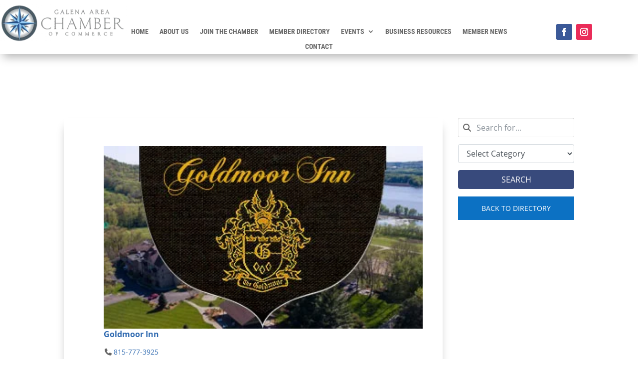

--- FILE ---
content_type: text/css
request_url: https://galenachamber.com/wp-content/uploads/drts/style.css?ver=1.14.38
body_size: 353
content:
.drts .drts-bs-btn-primary,
.drts .drts-bs-btn-primary.drts-bs-disabled,.drts  .drts-bs-btn-primary:disabled {
  color: #fff;
  background-color: #384a7c;
  border-color: #384a7c;
}
.drts .drts-bs-btn-primary:hover {
  color: #fff;
  background-color: #2c3b63;
  border-color: #29375c;
}
.drts .drts-bs-btn-primary:focus,.drts  .drts-bs-btn-primary.drts-bs-focus {
  color: #fff;
  background-color: #2c3b63;
  border-color: #29375c;
  box-shadow: 0 0 0 0.2rem rgba(67, 88, 148, 0.5);
}
.drts .drts-bs-btn-primary:not(:disabled):not(.drts-bs-disabled):active,.drts  .drts-bs-btn-primary:not(:disabled):not(.drts-bs-disabled).drts-bs-active,.drts
.drts-bs-show > .drts-bs-btn-primary.drts-bs-dropdown-toggle {
  color: #fff;
  background-color: #29375c;
  border-color: #4b63a6;
}
.drts .drts-bs-btn-primary:not(:disabled):not(.drts-bs-disabled):active:focus,.drts  .drts-bs-btn-primary:not(:disabled):not(.drts-bs-disabled).drts-bs-active:focus,.drts
.drts-bs-show > .drts-bs-btn-primary.drts-bs-dropdown-toggle:focus {
  box-shadow: 0 0 0 0.2rem rgba(67, 88, 148, 0.5);
}
.drts .drts-bs-btn-outline-primary {
  color: #384a7c;
  border-color: #384a7c;
}
.drts .drts-bs-btn-outline-primary:hover,
.drts .drts-bs-btn-outline-primary:not(:disabled):not(.drts-bs-disabled):active,.drts  .drts-bs-btn-outline-primary:not(:disabled):not(.drts-bs-disabled).drts-bs-active,.drts
.drts-bs-show > .drts-bs-btn-outline-primary.drts-bs-dropdown-toggle {
  color: #fff;
  background-color: #384a7c;
  border-color: #384a7c;
}
.drts .drts-bs-btn-outline-primary:focus,.drts  .drts-bs-btn-outline-primary.drts-bs-focus,
.drts .drts-bs-btn-outline-primary:not(:disabled):not(.drts-bs-disabled):active:focus,.drts  .drts-bs-btn-outline-primary:not(:disabled):not(.drts-bs-disabled).drts-bs-active:focus,.drts
.drts-bs-show > .drts-bs-btn-outline-primary.drts-bs-dropdown-toggle:focus {
  box-shadow: 0 0 0 0.2rem rgba(56, 74, 124, 0.5);
}
.drts .drts-bs-btn-outline-primary.drts-bs-disabled,.drts  .drts-bs-btn-outline-primary:disabled {
  color: #384a7c;
}
.drts .drts-bs-btn-link {
  color: #384a7c;
}
.drts .drts-bs-btn-link:hover {
  color: #202a47;
}
.drts .drts-bs-list-group-item.drts-bs-active,
.drts .drts-bs-custom-control-input:checked~.drts-bs-custom-control-label::before {
  color: #fff;
  background-color: #384a7c;
  border-color: #384a7c}
.drts .irs-from::after,.drts .irs-single::after,.drts .irs-to::after {
  border-top-color: #384a7c}
.drts .irs-from,.drts .irs-single,.drts .irs-to,
.drts .irs-bar,
.drts .irs-bar-edge,
.drts .irs-slider:before {
  background-color: #384a7c;
}
.drts .drts-bs-dropdown-item.drts-bs-active, .drts .drts-bs-dropdown-item:active {
  color: #fff;
  background-color: #384a7c;
}
.drts .drts-bs-form-control:focus {
  color: #495057;
  background-color: #fff;
  border-color: #7387c0;
  box-shadow: 0 0 0 0.2rem rgb(56 74 124 / 25%);
}
.drts .drts-bs-btn-primary.drts-bs-focus, .drts .drts-bs-btn-primary:focus {
  box-shadow: 0 0 0 0.2rem rgb(56 74 124 / 25%);
}
.drts .drts-bs-bg-primary {
background-color: #384a7c !important;
}
.drts a.drts-bs-bg-primary:hover,.drts  a.drts-bs-bg-primary:focus,.drts
  button.drts-bs-bg-primary:hover,.drts
  button.drts-bs-bg-primary:focus {
  background-color: #29375c !important;
}
